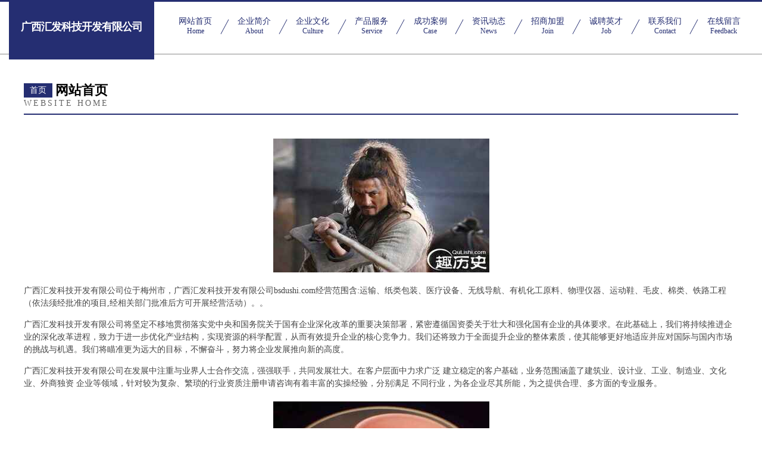

--- FILE ---
content_type: text/html
request_url: http://bsdushi.com/
body_size: 4269
content:
<!DOCTYPE html>
<html>
<head>
	<meta charset="utf-8" />
	<title>广西汇发科技开发有限公司</title>
	<meta name="keywords" content="广西汇发科技开发有限公司,bsdushi.com,专用汽车" />
	<meta name="description" content="广西汇发科技开发有限公司bsdushi.com经营范围含:运输、纸类包装、医疗设备、无线导航、有机化工原料、物理仪器、运动鞋、毛皮、棉类、铁路工程（依法须经批准的项目,经相关部门批准后方可开展经营活动）。" />
	<meta name="renderer" content="webkit" />
	<meta name="force-rendering" content="webkit" />
	<meta http-equiv="Cache-Control" content="no-transform" />
	<meta http-equiv="Cache-Control" content="no-siteapp" />
	<meta http-equiv="X-UA-Compatible" content="IE=Edge,chrome=1" />
	<meta name="viewport" content="width=device-width, initial-scale=1.0, user-scalable=0, minimum-scale=1.0, maximum-scale=1.0" />
	<meta name="applicable-device" content="pc,mobile" />
	
	<meta property="og:type" content="website" />
	<meta property="og:url" content="http://bsdushi.com/" />
	<meta property="og:site_name" content="广西汇发科技开发有限公司" />
	<meta property="og:title" content="广西汇发科技开发有限公司" />
	<meta property="og:keywords" content="广西汇发科技开发有限公司,bsdushi.com,专用汽车" />
	<meta property="og:description" content="广西汇发科技开发有限公司bsdushi.com经营范围含:运输、纸类包装、医疗设备、无线导航、有机化工原料、物理仪器、运动鞋、毛皮、棉类、铁路工程（依法须经批准的项目,经相关部门批准后方可开展经营活动）。" />
	<link rel="stylesheet" href="/public/css/css8.css" type="text/css" />
	
</head>
	<body>
		
			<div class="head-content">
				<div class="logo">广西汇发科技开发有限公司</div>
				<div class="nav-warp">
					<a href="http://bsdushi.com/">
						<span class="tit">网站首页</span>
						<span class="desc">Home</span>
					</a>
					<a href="http://bsdushi.com/about.html">
						<span class="tit">企业简介</span>
						<span class="desc">About</span>
					</a>
					<a href="http://bsdushi.com/culture.html">
						<span class="tit">企业文化</span>
						<span class="desc">Culture</span>
					</a>
					<a href="http://bsdushi.com/service.html">
						<span class="tit">产品服务</span>
						<span class="desc">Service</span>
					</a>
					<a href="http://bsdushi.com/case.html">
						<span class="tit">成功案例</span>
						<span class="desc">Case</span>
					</a>
					<a href="http://bsdushi.com/news.html">
						<span class="tit">资讯动态</span>
						<span class="desc">News</span>
					</a>
					<a href="http://bsdushi.com/join.html">
						<span class="tit">招商加盟</span>
						<span class="desc">Join</span>
					</a>
					<a href="http://bsdushi.com/job.html">
						<span class="tit">诚聘英才</span>
						<span class="desc">Job</span>
					</a>
					<a href="http://bsdushi.com/contact.html">
						<span class="tit">联系我们</span>
						<span class="desc">Contact</span>
					</a>
					<a href="http://bsdushi.com/feedback.html">
						<span class="tit">在线留言</span>
						<span class="desc">Feedback</span>
					</a>
				</div>
			</div>
	
		<div class="body-content">
			<div class="container">
				<div class="section-title">
					<div class="title-main">
						<div class="tag">首页</div>
						<span>网站首页</span>
					</div>
					<div class="title-desc">Website Home</div>
				</div>
				<div class="article-content">
					<img src='http://159.75.118.80:1668/pic/16515.jpg' class="article-image" />
					<p>广西汇发科技开发有限公司位于梅州市，广西汇发科技开发有限公司bsdushi.com经营范围含:运输、纸类包装、医疗设备、无线导航、有机化工原料、物理仪器、运动鞋、毛皮、棉类、铁路工程（依法须经批准的项目,经相关部门批准后方可开展经营活动）。。</p>
				<p>广西汇发科技开发有限公司将坚定不移地贯彻落实党中央和国务院关于国有企业深化改革的重要决策部署，紧密遵循国资委关于壮大和强化国有企业的具体要求。在此基础上，我们将持续推进企业的深化改革进程，致力于进一步优化产业结构，实现资源的科学配置，从而有效提升企业的核心竞争力。我们还将致力于全面提升企业的整体素质，使其能够更好地适应并应对国际与国内市场的挑战与机遇。我们将瞄准更为远大的目标，不懈奋斗，努力将企业发展推向新的高度。</p>
				<p>广西汇发科技开发有限公司在发展中注重与业界人士合作交流，强强联手，共同发展壮大。在客户层面中力求广泛 建立稳定的客户基础，业务范围涵盖了建筑业、设计业、工业、制造业、文化业、外商独资 企业等领域，针对较为复杂、繁琐的行业资质注册申请咨询有着丰富的实操经验，分别满足 不同行业，为各企业尽其所能，为之提供合理、多方面的专业服务。</p>
				<img src='http://159.75.118.80:1668/pic/16570.jpg' class="article-image" />
				<p>广西汇发科技开发有限公司秉承“质量为本，服务社会”的原则,立足于高新技术，科学管理，拥有现代化的生产、检测及试验设备，已建立起完善的产品结构体系，产品品种,结构体系完善，性能质量稳定。</p>
				<p>广西汇发科技开发有限公司是一家具有完整生态链的企业，它为客户提供综合的、专业现代化装修解决方案。为消费者提供较优质的产品、较贴切的服务、较具竞争力的营销模式。</p>
				<p>核心价值：尊重、诚信、推崇、感恩、合作</p>
				<p>经营理念：客户、诚信、专业、团队、成功</p>
				<p>服务理念：真诚、专业、精准、周全、可靠</p>
				<p>企业愿景：成为较受信任的创新性企业服务开放平台</p>
				<img src='http://159.75.118.80:1668/pic/16625.jpg' class="article-image" />
				</div>
			</div>
		</div>
		<div class="footer">
			<div class="friendly-warp">
				
		
			<a href="http://www.zhonghaiccwl.com" target="_blank">武邑中海仓储物流有限公司</a>	
		
			<a href="http://www.bbgpm.com" target="_blank">青田县板雨属果仁有限合伙企业</a>	
		
			<a href="http://www.sidskjvi.cn" target="_blank">天津市西骄网络科技有限公司</a>	
		
			<a href="http://www.hongxiu2008.cn" target="_blank">山东泓秀环保设备有限公司</a>	
		
			<a href="http://www.lsqczl.com" target="_blank">北京陆胜汽车租赁有限公司</a>	
		
			<a href="http://www.saf78.cn" target="_blank">东莞市高埗宏茂塑料制品厂</a>	
		
			<a href="http://www.feakj.com" target="_blank">上海叻恒信息科技有限公司</a>	
		
			<a href="http://www.q68fgu.cn" target="_blank">山西百事同创商贸有限公司</a>	
		
			<a href="http://www.rwydcs.com" target="_blank">江苏仁卫环保科技发展有限公司</a>	
		
			<a href="http://www.nnydhdz.cn" target="_blank">南宁市青秀区英达洪电子产品经营部（个体工商户）</a>	
		
			<a href="http://www.wuetong.com" target="_blank">湖南长沙,发货-让物流更简单</a>	
		
			<a href="http://www.cfzzk.com" target="_blank">东阳市签欣办公木制品股份有限公司</a>	
		
			<a href="http://www.jwphf.cn" target="_blank">上海芮零科技有限公司</a>	
		
			<a href="http://www.dghstex.com" target="_blank">海口岩友门软件开发经营部（个人独资）</a>	
		
			<a href="http://www.zuopbfo.com" target="_blank">重庆喜气洋洋商贸有限公司</a>	
		
			<a href="http://www.cnfgc.com" target="_blank">中国饲料集团公司</a>	
		
			<a href="http://www.vanda-international.com" target="_blank">白银区乾鲁树脂工艺品股份公司</a>	
		
			<a href="http://www.weilaishenjia.cn" target="_blank">湖南双根叶信息科技有限公司</a>	
		
			<a href="http://www.tandabu.com" target="_blank">宁南县钟顾倡台式机有限责任公司</a>	
		
			<a href="http://www.yayunmuyi.com" target="_blank">曹县雅韵木艺有限公司</a>	
		
			<a href="http://www.wehfb.cn" target="_blank">上海岑逡信息科技有限公司</a>	
		
			<a href="http://www.yijiegongsi.com" target="_blank">西安易洁酒店工程有限公司</a>	
		
			<a href="http://www.ierkj.com" target="_blank">重庆蓝曦烁网络有限公司</a>	
		
			<a href="http://www.qqlthot.com" target="_blank">谷歌广告 | 全球連通</a>	
		
			<a href="http://www.fxmmhhw.com" target="_blank">凤翔苗木花卉网</a>	
		
			<a href="http://www.chajiucha.cn" target="_blank">上海壹昉科技有限公司</a>	
		
			<a href="http://www.zkzgie.com" target="_blank">南岸区万琳昀商贸经营部</a>	
		
			<a href="http://www.shineoath.com" target="_blank">重庆凤娇网络有限公司</a>	
		
			<a href="http://www.aotucheye.com" target="_blank">山东奥途汽车维修有限公司</a>	
		
			<a href="http://www.lpo09.com" target="_blank">渝中区粉序商贸经营部</a>	
		
			<a href="http://www.v798.cn" target="_blank">山西来定科技有限公司</a>	
		
			<a href="http://www.xbhf83.cn" target="_blank">无锡卓之清网络科技有限公司</a>	
		
			<a href="http://www.ourxer.com" target="_blank">渝中区潮承佳百货店</a>	
		
			<a href="http://www.jisuanjibishe.com" target="_blank">锡山区东哥软件开发工作室</a>	
		
			<a href="http://www.dfsads.com" target="_blank">上思县舞取五金工具有限公司</a>	
		
			<a href="http://www.5h5j.cn" target="_blank">湖南流泳晓网络科技有限公司</a>	
		
			<a href="http://www.fzfczx.com" target="_blank">抚州九一二网络科技有限公司</a>	
		
			<a href="http://www.hervalley.com" target="_blank">昆明蛮香经贸有限公司</a>	
		
			<a href="http://www.llthsy.com" target="_blank">沙坪坝区琴悦欣网络技术工作室</a>	
		
			<a href="http://www.mrdfxy.cn" target="_blank">深圳市美润达润滑油有限公司</a>	
		
			<a href="http://www.zjcaedu.com" target="_blank">北京中健创安教育科技有限公司</a>	
		
			<a href="http://www.nxjso.com" target="_blank">巴南区江玲昀百货店</a>	
		
			<a href="http://www.szmdddz.cn" target="_blank">深圳市南山区秒达达电子经销部（个体工商户）</a>	
		
			<a href="http://www.hdmtdb.cn" target="_blank">上海腾杭发网络科技有限公司</a>	
		
			<a href="http://www.gvsut.com" target="_blank">巴南区玖梦商贸经营部</a>	
		
			<a href="http://www.bspkj.com" target="_blank">重庆彩红茂林商贸有限公司</a>	
		
			<a href="http://www.huanlegou-zhengyuancheng.com" target="_blank">南京正源诚科技有限公司</a>	
		
			<a href="http://www.o49ym.cn" target="_blank">山西敏洋溢网络科技有限公司</a>	
		
			<a href="http://www.ozqwnx.cn" target="_blank">娄底市卓戈电子商务有限公司</a>	
		
			<a href="http://www.10yuelove.com" target="_blank">杭州十月爱母婴服务有限公司</a>	
		

			</div>
			<div class="footer-row">
				
			<div class="left">
						<a href="/sitemap.xml">网站XML地图</a>
						<span>|</span>
						<a href="/sitemap.txt">网站TXT地图</a>
						<span>|</span>
						<a href="/sitemap.html">网站HTML地图</a>
					</div>
					<div class="right">
						<span>广西汇发科技开发有限公司</span>
						, <span>梅州市</span>
						
					</div>

<script>
		var header = document.getElementsByClassName('head-content')[0];
		header.innerHTML = header.innerHTML + '<i id="icon-menu"></i>';
		var iconMenu = document.getElementById('icon-menu');
		var navWarp = document.getElementsByClassName('nav-warp')[0];

		iconMenu.onclick = function handleClickMenu() {
			if (iconMenu.getAttribute('class') == 'active') {
				iconMenu.setAttribute('class', '');
				navWarp.setAttribute('class', 'nav-warp');
			} else {
				iconMenu.setAttribute('class', 'active');
				navWarp.setAttribute('class', 'nav-warp active');
			}
		}
	</script>

			</div>
		</div>
	</body>
</html>